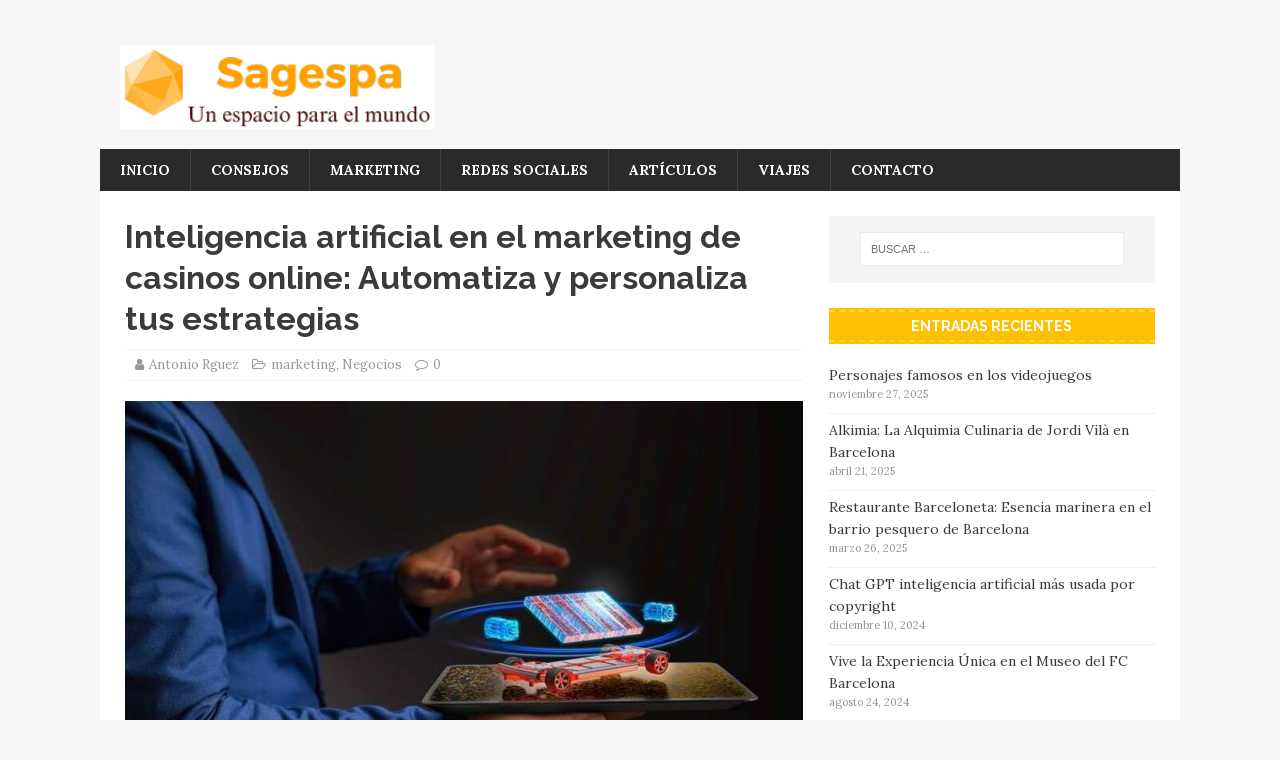

--- FILE ---
content_type: text/html; charset=UTF-8
request_url: https://sagespa.es/inteligencia-artificial-en-el-marketing-de-casinos-online-automatiza-y-personaliza-tus-estrategias.html
body_size: 9405
content:


<!DOCTYPE html>
<html class="no-js" lang="es">
<head>
<meta charset="UTF-8">
<meta name="viewport" content="width=device-width, initial-scale=1.0">
<link rel="profile" href="https://gmpg.org/xfn/11" />
<meta name='robots' content='index, follow, max-image-preview:large, max-snippet:-1, max-video-preview:-1' />

	<!-- This site is optimized with the Yoast SEO plugin v20.10 - https://yoast.com/wordpress/plugins/seo/ -->
	<title>Beneficios de utilizar IA en el marketing de casinos online</title>
	<meta name="description" content="Descubre el impacto que puede tener la inteligencia artificial en el marketing de casinos online + Beneficios importantes + Ejemplos." />
	<link rel="canonical" href="https://sagespa.es/inteligencia-artificial-en-el-marketing-de-casinos-online-automatiza-y-personaliza-tus-estrategias.html" />
	<meta property="og:locale" content="es_ES" />
	<meta property="og:type" content="article" />
	<meta property="og:title" content="Beneficios de utilizar IA en el marketing de casinos online" />
	<meta property="og:description" content="Descubre el impacto que puede tener la inteligencia artificial en el marketing de casinos online + Beneficios importantes + Ejemplos." />
	<meta property="og:url" content="https://sagespa.es/inteligencia-artificial-en-el-marketing-de-casinos-online-automatiza-y-personaliza-tus-estrategias.html" />
	<meta property="og:site_name" content="SAGES PA" />
	<meta property="article:published_time" content="2023-06-19T10:28:40+00:00" />
	<meta property="og:image" content="https://sagespa.es/wp-content/uploads/2023/06/word-image-242-1.jpeg" />
	<meta property="og:image:width" content="900" />
	<meta property="og:image:height" content="500" />
	<meta property="og:image:type" content="image/jpeg" />
	<meta name="author" content="Antonio Rguez" />
	<meta name="twitter:card" content="summary_large_image" />
	<meta name="twitter:label1" content="Escrito por" />
	<meta name="twitter:data1" content="Antonio Rguez" />
	<meta name="twitter:label2" content="Tiempo de lectura" />
	<meta name="twitter:data2" content="4 minutos" />
	<script type="application/ld+json" class="yoast-schema-graph">{"@context":"https://schema.org","@graph":[{"@type":"Article","@id":"https://sagespa.es/inteligencia-artificial-en-el-marketing-de-casinos-online-automatiza-y-personaliza-tus-estrategias.html#article","isPartOf":{"@id":"https://sagespa.es/inteligencia-artificial-en-el-marketing-de-casinos-online-automatiza-y-personaliza-tus-estrategias.html"},"author":{"name":"Antonio Rguez","@id":"https://sagespa.es/#/schema/person/9531dda67da3a87734a2e7bb2fdc623a"},"headline":"Inteligencia artificial en el marketing de casinos online: Automatiza y personaliza tus estrategias","datePublished":"2023-06-19T10:28:40+00:00","dateModified":"2023-06-19T10:28:40+00:00","mainEntityOfPage":{"@id":"https://sagespa.es/inteligencia-artificial-en-el-marketing-de-casinos-online-automatiza-y-personaliza-tus-estrategias.html"},"wordCount":765,"commentCount":0,"publisher":{"@id":"https://sagespa.es/#organization"},"image":{"@id":"https://sagespa.es/inteligencia-artificial-en-el-marketing-de-casinos-online-automatiza-y-personaliza-tus-estrategias.html#primaryimage"},"thumbnailUrl":"https://sagespa.es/wp-content/uploads/2023/06/word-image-242-1.jpeg","articleSection":["marketing","Negocios"],"inLanguage":"es"},{"@type":"WebPage","@id":"https://sagespa.es/inteligencia-artificial-en-el-marketing-de-casinos-online-automatiza-y-personaliza-tus-estrategias.html","url":"https://sagespa.es/inteligencia-artificial-en-el-marketing-de-casinos-online-automatiza-y-personaliza-tus-estrategias.html","name":"Beneficios de utilizar IA en el marketing de casinos online","isPartOf":{"@id":"https://sagespa.es/#website"},"primaryImageOfPage":{"@id":"https://sagespa.es/inteligencia-artificial-en-el-marketing-de-casinos-online-automatiza-y-personaliza-tus-estrategias.html#primaryimage"},"image":{"@id":"https://sagespa.es/inteligencia-artificial-en-el-marketing-de-casinos-online-automatiza-y-personaliza-tus-estrategias.html#primaryimage"},"thumbnailUrl":"https://sagespa.es/wp-content/uploads/2023/06/word-image-242-1.jpeg","datePublished":"2023-06-19T10:28:40+00:00","dateModified":"2023-06-19T10:28:40+00:00","description":"Descubre el impacto que puede tener la inteligencia artificial en el marketing de casinos online + Beneficios importantes + Ejemplos.","breadcrumb":{"@id":"https://sagespa.es/inteligencia-artificial-en-el-marketing-de-casinos-online-automatiza-y-personaliza-tus-estrategias.html#breadcrumb"},"inLanguage":"es","potentialAction":[{"@type":"ReadAction","target":["https://sagespa.es/inteligencia-artificial-en-el-marketing-de-casinos-online-automatiza-y-personaliza-tus-estrategias.html"]}]},{"@type":"ImageObject","inLanguage":"es","@id":"https://sagespa.es/inteligencia-artificial-en-el-marketing-de-casinos-online-automatiza-y-personaliza-tus-estrategias.html#primaryimage","url":"https://sagespa.es/wp-content/uploads/2023/06/word-image-242-1.jpeg","contentUrl":"https://sagespa.es/wp-content/uploads/2023/06/word-image-242-1.jpeg","width":900,"height":500},{"@type":"BreadcrumbList","@id":"https://sagespa.es/inteligencia-artificial-en-el-marketing-de-casinos-online-automatiza-y-personaliza-tus-estrategias.html#breadcrumb","itemListElement":[{"@type":"ListItem","position":1,"name":"Portada","item":"https://sagespa.es/"},{"@type":"ListItem","position":2,"name":"Inteligencia artificial en el marketing de casinos online: Automatiza y personaliza tus estrategias"}]},{"@type":"WebSite","@id":"https://sagespa.es/#website","url":"https://sagespa.es/","name":"SAGES PA","description":"Un espacio para conocer el mundo","publisher":{"@id":"https://sagespa.es/#organization"},"potentialAction":[{"@type":"SearchAction","target":{"@type":"EntryPoint","urlTemplate":"https://sagespa.es/?s={search_term_string}"},"query-input":"required name=search_term_string"}],"inLanguage":"es"},{"@type":"Organization","@id":"https://sagespa.es/#organization","name":"SAGES PA","url":"https://sagespa.es/","logo":{"@type":"ImageObject","inLanguage":"es","@id":"https://sagespa.es/#/schema/logo/image/","url":"https://sagespa.es/wp-content/uploads/2023/01/cropped-logo1.png","contentUrl":"https://sagespa.es/wp-content/uploads/2023/01/cropped-logo1.png","width":314,"height":84,"caption":"SAGES PA"},"image":{"@id":"https://sagespa.es/#/schema/logo/image/"}},{"@type":"Person","@id":"https://sagespa.es/#/schema/person/9531dda67da3a87734a2e7bb2fdc623a","name":"Antonio Rguez","image":{"@type":"ImageObject","inLanguage":"es","@id":"https://sagespa.es/#/schema/person/image/","url":"https://secure.gravatar.com/avatar/db00fd870ae2a0e4601566435949b8d3?s=96&d=mm&r=g","contentUrl":"https://secure.gravatar.com/avatar/db00fd870ae2a0e4601566435949b8d3?s=96&d=mm&r=g","caption":"Antonio Rguez"},"url":"https://sagespa.es/author/sagespa23"}]}</script>
	<!-- / Yoast SEO plugin. -->


<link rel='dns-prefetch' href='//fonts.googleapis.com' />
<link rel="alternate" type="application/rss+xml" title="SAGES PA &raquo; Feed" href="https://sagespa.es/feed" />
<script type="text/javascript">
window._wpemojiSettings = {"baseUrl":"https:\/\/s.w.org\/images\/core\/emoji\/14.0.0\/72x72\/","ext":".png","svgUrl":"https:\/\/s.w.org\/images\/core\/emoji\/14.0.0\/svg\/","svgExt":".svg","source":{"concatemoji":"https:\/\/sagespa.es\/wp-includes\/js\/wp-emoji-release.min.js?ver=6.3.7"}};
/*! This file is auto-generated */
!function(i,n){var o,s,e;function c(e){try{var t={supportTests:e,timestamp:(new Date).valueOf()};sessionStorage.setItem(o,JSON.stringify(t))}catch(e){}}function p(e,t,n){e.clearRect(0,0,e.canvas.width,e.canvas.height),e.fillText(t,0,0);var t=new Uint32Array(e.getImageData(0,0,e.canvas.width,e.canvas.height).data),r=(e.clearRect(0,0,e.canvas.width,e.canvas.height),e.fillText(n,0,0),new Uint32Array(e.getImageData(0,0,e.canvas.width,e.canvas.height).data));return t.every(function(e,t){return e===r[t]})}function u(e,t,n){switch(t){case"flag":return n(e,"\ud83c\udff3\ufe0f\u200d\u26a7\ufe0f","\ud83c\udff3\ufe0f\u200b\u26a7\ufe0f")?!1:!n(e,"\ud83c\uddfa\ud83c\uddf3","\ud83c\uddfa\u200b\ud83c\uddf3")&&!n(e,"\ud83c\udff4\udb40\udc67\udb40\udc62\udb40\udc65\udb40\udc6e\udb40\udc67\udb40\udc7f","\ud83c\udff4\u200b\udb40\udc67\u200b\udb40\udc62\u200b\udb40\udc65\u200b\udb40\udc6e\u200b\udb40\udc67\u200b\udb40\udc7f");case"emoji":return!n(e,"\ud83e\udef1\ud83c\udffb\u200d\ud83e\udef2\ud83c\udfff","\ud83e\udef1\ud83c\udffb\u200b\ud83e\udef2\ud83c\udfff")}return!1}function f(e,t,n){var r="undefined"!=typeof WorkerGlobalScope&&self instanceof WorkerGlobalScope?new OffscreenCanvas(300,150):i.createElement("canvas"),a=r.getContext("2d",{willReadFrequently:!0}),o=(a.textBaseline="top",a.font="600 32px Arial",{});return e.forEach(function(e){o[e]=t(a,e,n)}),o}function t(e){var t=i.createElement("script");t.src=e,t.defer=!0,i.head.appendChild(t)}"undefined"!=typeof Promise&&(o="wpEmojiSettingsSupports",s=["flag","emoji"],n.supports={everything:!0,everythingExceptFlag:!0},e=new Promise(function(e){i.addEventListener("DOMContentLoaded",e,{once:!0})}),new Promise(function(t){var n=function(){try{var e=JSON.parse(sessionStorage.getItem(o));if("object"==typeof e&&"number"==typeof e.timestamp&&(new Date).valueOf()<e.timestamp+604800&&"object"==typeof e.supportTests)return e.supportTests}catch(e){}return null}();if(!n){if("undefined"!=typeof Worker&&"undefined"!=typeof OffscreenCanvas&&"undefined"!=typeof URL&&URL.createObjectURL&&"undefined"!=typeof Blob)try{var e="postMessage("+f.toString()+"("+[JSON.stringify(s),u.toString(),p.toString()].join(",")+"));",r=new Blob([e],{type:"text/javascript"}),a=new Worker(URL.createObjectURL(r),{name:"wpTestEmojiSupports"});return void(a.onmessage=function(e){c(n=e.data),a.terminate(),t(n)})}catch(e){}c(n=f(s,u,p))}t(n)}).then(function(e){for(var t in e)n.supports[t]=e[t],n.supports.everything=n.supports.everything&&n.supports[t],"flag"!==t&&(n.supports.everythingExceptFlag=n.supports.everythingExceptFlag&&n.supports[t]);n.supports.everythingExceptFlag=n.supports.everythingExceptFlag&&!n.supports.flag,n.DOMReady=!1,n.readyCallback=function(){n.DOMReady=!0}}).then(function(){return e}).then(function(){var e;n.supports.everything||(n.readyCallback(),(e=n.source||{}).concatemoji?t(e.concatemoji):e.wpemoji&&e.twemoji&&(t(e.twemoji),t(e.wpemoji)))}))}((window,document),window._wpemojiSettings);
</script>
<style type="text/css">
img.wp-smiley,
img.emoji {
	display: inline !important;
	border: none !important;
	box-shadow: none !important;
	height: 1em !important;
	width: 1em !important;
	margin: 0 0.07em !important;
	vertical-align: -0.1em !important;
	background: none !important;
	padding: 0 !important;
}
</style>
	<link rel='stylesheet' id='wp-block-library-css' href='https://sagespa.es/wp-includes/css/dist/block-library/style.min.css?ver=6.3.7' type='text/css' media='all' />
<style id='classic-theme-styles-inline-css' type='text/css'>
/*! This file is auto-generated */
.wp-block-button__link{color:#fff;background-color:#32373c;border-radius:9999px;box-shadow:none;text-decoration:none;padding:calc(.667em + 2px) calc(1.333em + 2px);font-size:1.125em}.wp-block-file__button{background:#32373c;color:#fff;text-decoration:none}
</style>
<style id='global-styles-inline-css' type='text/css'>
body{--wp--preset--color--black: #000000;--wp--preset--color--cyan-bluish-gray: #abb8c3;--wp--preset--color--white: #ffffff;--wp--preset--color--pale-pink: #f78da7;--wp--preset--color--vivid-red: #cf2e2e;--wp--preset--color--luminous-vivid-orange: #ff6900;--wp--preset--color--luminous-vivid-amber: #fcb900;--wp--preset--color--light-green-cyan: #7bdcb5;--wp--preset--color--vivid-green-cyan: #00d084;--wp--preset--color--pale-cyan-blue: #8ed1fc;--wp--preset--color--vivid-cyan-blue: #0693e3;--wp--preset--color--vivid-purple: #9b51e0;--wp--preset--gradient--vivid-cyan-blue-to-vivid-purple: linear-gradient(135deg,rgba(6,147,227,1) 0%,rgb(155,81,224) 100%);--wp--preset--gradient--light-green-cyan-to-vivid-green-cyan: linear-gradient(135deg,rgb(122,220,180) 0%,rgb(0,208,130) 100%);--wp--preset--gradient--luminous-vivid-amber-to-luminous-vivid-orange: linear-gradient(135deg,rgba(252,185,0,1) 0%,rgba(255,105,0,1) 100%);--wp--preset--gradient--luminous-vivid-orange-to-vivid-red: linear-gradient(135deg,rgba(255,105,0,1) 0%,rgb(207,46,46) 100%);--wp--preset--gradient--very-light-gray-to-cyan-bluish-gray: linear-gradient(135deg,rgb(238,238,238) 0%,rgb(169,184,195) 100%);--wp--preset--gradient--cool-to-warm-spectrum: linear-gradient(135deg,rgb(74,234,220) 0%,rgb(151,120,209) 20%,rgb(207,42,186) 40%,rgb(238,44,130) 60%,rgb(251,105,98) 80%,rgb(254,248,76) 100%);--wp--preset--gradient--blush-light-purple: linear-gradient(135deg,rgb(255,206,236) 0%,rgb(152,150,240) 100%);--wp--preset--gradient--blush-bordeaux: linear-gradient(135deg,rgb(254,205,165) 0%,rgb(254,45,45) 50%,rgb(107,0,62) 100%);--wp--preset--gradient--luminous-dusk: linear-gradient(135deg,rgb(255,203,112) 0%,rgb(199,81,192) 50%,rgb(65,88,208) 100%);--wp--preset--gradient--pale-ocean: linear-gradient(135deg,rgb(255,245,203) 0%,rgb(182,227,212) 50%,rgb(51,167,181) 100%);--wp--preset--gradient--electric-grass: linear-gradient(135deg,rgb(202,248,128) 0%,rgb(113,206,126) 100%);--wp--preset--gradient--midnight: linear-gradient(135deg,rgb(2,3,129) 0%,rgb(40,116,252) 100%);--wp--preset--font-size--small: 13px;--wp--preset--font-size--medium: 20px;--wp--preset--font-size--large: 36px;--wp--preset--font-size--x-large: 42px;--wp--preset--spacing--20: 0.44rem;--wp--preset--spacing--30: 0.67rem;--wp--preset--spacing--40: 1rem;--wp--preset--spacing--50: 1.5rem;--wp--preset--spacing--60: 2.25rem;--wp--preset--spacing--70: 3.38rem;--wp--preset--spacing--80: 5.06rem;--wp--preset--shadow--natural: 6px 6px 9px rgba(0, 0, 0, 0.2);--wp--preset--shadow--deep: 12px 12px 50px rgba(0, 0, 0, 0.4);--wp--preset--shadow--sharp: 6px 6px 0px rgba(0, 0, 0, 0.2);--wp--preset--shadow--outlined: 6px 6px 0px -3px rgba(255, 255, 255, 1), 6px 6px rgba(0, 0, 0, 1);--wp--preset--shadow--crisp: 6px 6px 0px rgba(0, 0, 0, 1);}:where(.is-layout-flex){gap: 0.5em;}:where(.is-layout-grid){gap: 0.5em;}body .is-layout-flow > .alignleft{float: left;margin-inline-start: 0;margin-inline-end: 2em;}body .is-layout-flow > .alignright{float: right;margin-inline-start: 2em;margin-inline-end: 0;}body .is-layout-flow > .aligncenter{margin-left: auto !important;margin-right: auto !important;}body .is-layout-constrained > .alignleft{float: left;margin-inline-start: 0;margin-inline-end: 2em;}body .is-layout-constrained > .alignright{float: right;margin-inline-start: 2em;margin-inline-end: 0;}body .is-layout-constrained > .aligncenter{margin-left: auto !important;margin-right: auto !important;}body .is-layout-constrained > :where(:not(.alignleft):not(.alignright):not(.alignfull)){max-width: var(--wp--style--global--content-size);margin-left: auto !important;margin-right: auto !important;}body .is-layout-constrained > .alignwide{max-width: var(--wp--style--global--wide-size);}body .is-layout-flex{display: flex;}body .is-layout-flex{flex-wrap: wrap;align-items: center;}body .is-layout-flex > *{margin: 0;}body .is-layout-grid{display: grid;}body .is-layout-grid > *{margin: 0;}:where(.wp-block-columns.is-layout-flex){gap: 2em;}:where(.wp-block-columns.is-layout-grid){gap: 2em;}:where(.wp-block-post-template.is-layout-flex){gap: 1.25em;}:where(.wp-block-post-template.is-layout-grid){gap: 1.25em;}.has-black-color{color: var(--wp--preset--color--black) !important;}.has-cyan-bluish-gray-color{color: var(--wp--preset--color--cyan-bluish-gray) !important;}.has-white-color{color: var(--wp--preset--color--white) !important;}.has-pale-pink-color{color: var(--wp--preset--color--pale-pink) !important;}.has-vivid-red-color{color: var(--wp--preset--color--vivid-red) !important;}.has-luminous-vivid-orange-color{color: var(--wp--preset--color--luminous-vivid-orange) !important;}.has-luminous-vivid-amber-color{color: var(--wp--preset--color--luminous-vivid-amber) !important;}.has-light-green-cyan-color{color: var(--wp--preset--color--light-green-cyan) !important;}.has-vivid-green-cyan-color{color: var(--wp--preset--color--vivid-green-cyan) !important;}.has-pale-cyan-blue-color{color: var(--wp--preset--color--pale-cyan-blue) !important;}.has-vivid-cyan-blue-color{color: var(--wp--preset--color--vivid-cyan-blue) !important;}.has-vivid-purple-color{color: var(--wp--preset--color--vivid-purple) !important;}.has-black-background-color{background-color: var(--wp--preset--color--black) !important;}.has-cyan-bluish-gray-background-color{background-color: var(--wp--preset--color--cyan-bluish-gray) !important;}.has-white-background-color{background-color: var(--wp--preset--color--white) !important;}.has-pale-pink-background-color{background-color: var(--wp--preset--color--pale-pink) !important;}.has-vivid-red-background-color{background-color: var(--wp--preset--color--vivid-red) !important;}.has-luminous-vivid-orange-background-color{background-color: var(--wp--preset--color--luminous-vivid-orange) !important;}.has-luminous-vivid-amber-background-color{background-color: var(--wp--preset--color--luminous-vivid-amber) !important;}.has-light-green-cyan-background-color{background-color: var(--wp--preset--color--light-green-cyan) !important;}.has-vivid-green-cyan-background-color{background-color: var(--wp--preset--color--vivid-green-cyan) !important;}.has-pale-cyan-blue-background-color{background-color: var(--wp--preset--color--pale-cyan-blue) !important;}.has-vivid-cyan-blue-background-color{background-color: var(--wp--preset--color--vivid-cyan-blue) !important;}.has-vivid-purple-background-color{background-color: var(--wp--preset--color--vivid-purple) !important;}.has-black-border-color{border-color: var(--wp--preset--color--black) !important;}.has-cyan-bluish-gray-border-color{border-color: var(--wp--preset--color--cyan-bluish-gray) !important;}.has-white-border-color{border-color: var(--wp--preset--color--white) !important;}.has-pale-pink-border-color{border-color: var(--wp--preset--color--pale-pink) !important;}.has-vivid-red-border-color{border-color: var(--wp--preset--color--vivid-red) !important;}.has-luminous-vivid-orange-border-color{border-color: var(--wp--preset--color--luminous-vivid-orange) !important;}.has-luminous-vivid-amber-border-color{border-color: var(--wp--preset--color--luminous-vivid-amber) !important;}.has-light-green-cyan-border-color{border-color: var(--wp--preset--color--light-green-cyan) !important;}.has-vivid-green-cyan-border-color{border-color: var(--wp--preset--color--vivid-green-cyan) !important;}.has-pale-cyan-blue-border-color{border-color: var(--wp--preset--color--pale-cyan-blue) !important;}.has-vivid-cyan-blue-border-color{border-color: var(--wp--preset--color--vivid-cyan-blue) !important;}.has-vivid-purple-border-color{border-color: var(--wp--preset--color--vivid-purple) !important;}.has-vivid-cyan-blue-to-vivid-purple-gradient-background{background: var(--wp--preset--gradient--vivid-cyan-blue-to-vivid-purple) !important;}.has-light-green-cyan-to-vivid-green-cyan-gradient-background{background: var(--wp--preset--gradient--light-green-cyan-to-vivid-green-cyan) !important;}.has-luminous-vivid-amber-to-luminous-vivid-orange-gradient-background{background: var(--wp--preset--gradient--luminous-vivid-amber-to-luminous-vivid-orange) !important;}.has-luminous-vivid-orange-to-vivid-red-gradient-background{background: var(--wp--preset--gradient--luminous-vivid-orange-to-vivid-red) !important;}.has-very-light-gray-to-cyan-bluish-gray-gradient-background{background: var(--wp--preset--gradient--very-light-gray-to-cyan-bluish-gray) !important;}.has-cool-to-warm-spectrum-gradient-background{background: var(--wp--preset--gradient--cool-to-warm-spectrum) !important;}.has-blush-light-purple-gradient-background{background: var(--wp--preset--gradient--blush-light-purple) !important;}.has-blush-bordeaux-gradient-background{background: var(--wp--preset--gradient--blush-bordeaux) !important;}.has-luminous-dusk-gradient-background{background: var(--wp--preset--gradient--luminous-dusk) !important;}.has-pale-ocean-gradient-background{background: var(--wp--preset--gradient--pale-ocean) !important;}.has-electric-grass-gradient-background{background: var(--wp--preset--gradient--electric-grass) !important;}.has-midnight-gradient-background{background: var(--wp--preset--gradient--midnight) !important;}.has-small-font-size{font-size: var(--wp--preset--font-size--small) !important;}.has-medium-font-size{font-size: var(--wp--preset--font-size--medium) !important;}.has-large-font-size{font-size: var(--wp--preset--font-size--large) !important;}.has-x-large-font-size{font-size: var(--wp--preset--font-size--x-large) !important;}
.wp-block-navigation a:where(:not(.wp-element-button)){color: inherit;}
:where(.wp-block-post-template.is-layout-flex){gap: 1.25em;}:where(.wp-block-post-template.is-layout-grid){gap: 1.25em;}
:where(.wp-block-columns.is-layout-flex){gap: 2em;}:where(.wp-block-columns.is-layout-grid){gap: 2em;}
.wp-block-pullquote{font-size: 1.5em;line-height: 1.6;}
</style>
<link rel='stylesheet' id='mh-magazine-lite-css' href='https://sagespa.es/wp-content/themes/mh-magazine-lite/style.css?ver=2.9.2' type='text/css' media='all' />
<link rel='stylesheet' id='mh-retromag-css' href='https://sagespa.es/wp-content/themes/mh-retromag/style.css?ver=1.0.1' type='text/css' media='all' />
<link rel='stylesheet' id='mh-font-awesome-css' href='https://sagespa.es/wp-content/themes/mh-magazine-lite/includes/font-awesome.min.css' type='text/css' media='all' />
<link rel='stylesheet' id='mh-retromag-fonts-css' href='https://fonts.googleapis.com/css?family=Lora:400,400i,700|Raleway:400,700' type='text/css' media='all' />
<script type='text/javascript' src='https://sagespa.es/wp-includes/js/jquery/jquery.min.js?ver=3.7.0' id='jquery-core-js'></script>
<script type='text/javascript' src='https://sagespa.es/wp-includes/js/jquery/jquery-migrate.min.js?ver=3.4.1' id='jquery-migrate-js'></script>
<script type='text/javascript' src='https://sagespa.es/wp-content/themes/mh-magazine-lite/js/scripts.js?ver=2.9.2' id='mh-scripts-js'></script>
<link rel="https://api.w.org/" href="https://sagespa.es/wp-json/" /><link rel="alternate" type="application/json" href="https://sagespa.es/wp-json/wp/v2/posts/242" /><link rel="EditURI" type="application/rsd+xml" title="RSD" href="https://sagespa.es/xmlrpc.php?rsd" />
<meta name="generator" content="WordPress 6.3.7" />
<link rel='shortlink' href='https://sagespa.es/?p=242' />
<link rel="alternate" type="application/json+oembed" href="https://sagespa.es/wp-json/oembed/1.0/embed?url=https%3A%2F%2Fsagespa.es%2Finteligencia-artificial-en-el-marketing-de-casinos-online-automatiza-y-personaliza-tus-estrategias.html" />
<link rel="alternate" type="text/xml+oembed" href="https://sagespa.es/wp-json/oembed/1.0/embed?url=https%3A%2F%2Fsagespa.es%2Finteligencia-artificial-en-el-marketing-de-casinos-online-automatiza-y-personaliza-tus-estrategias.html&#038;format=xml" />
<!--[if lt IE 9]>
<script src="https://sagespa.es/wp-content/themes/mh-magazine-lite/js/css3-mediaqueries.js"></script>
<![endif]-->
		<style type="text/css" id="wp-custom-css">
			span.post-date {
  display: none
  
}

span.entry-meta-date.updated {
  display: none
  
}		</style>
		</head>
<body data-rsssl=1 id="mh-mobile" class="post-template-default single single-post postid-242 single-format-standard wp-custom-logo mh-right-sb" itemscope="itemscope" itemtype="https://schema.org/WebPage">
<div class="mh-container mh-container-outer">
<div class="mh-header-mobile-nav mh-clearfix"></div>
<header class="mh-header" itemscope="itemscope" itemtype="https://schema.org/WPHeader">
	<div class="mh-container mh-container-inner mh-row mh-clearfix">
		<div class="mh-custom-header mh-clearfix">
<div class="mh-site-identity">
<div class="mh-site-logo" role="banner" itemscope="itemscope" itemtype="https://schema.org/Brand">
<a href="https://sagespa.es/" class="custom-logo-link" rel="home"><img width="314" height="84" src="https://sagespa.es/wp-content/uploads/2023/01/cropped-logo1.png" class="custom-logo" alt="SAGES PA" decoding="async" srcset="https://sagespa.es/wp-content/uploads/2023/01/cropped-logo1.png 314w, https://sagespa.es/wp-content/uploads/2023/01/cropped-logo1-300x80.png 300w" sizes="(max-width: 314px) 100vw, 314px" /></a></div>
</div>
</div>
	</div>
	<div class="mh-main-nav-wrap">
		<nav class="mh-navigation mh-main-nav mh-container mh-container-inner mh-clearfix" itemscope="itemscope" itemtype="https://schema.org/SiteNavigationElement">
			<div class="menu-menu-1-container"><ul id="menu-menu-1" class="menu"><li id="menu-item-22" class="menu-item menu-item-type-custom menu-item-object-custom menu-item-22"><a href="https://metalunderground.org/">Inicio</a></li>
<li id="menu-item-24" class="menu-item menu-item-type-taxonomy menu-item-object-category menu-item-24"><a href="https://sagespa.es/category/consejos">Consejos</a></li>
<li id="menu-item-25" class="menu-item menu-item-type-taxonomy menu-item-object-category current-post-ancestor current-menu-parent current-post-parent menu-item-25"><a href="https://sagespa.es/category/marketing">marketing</a></li>
<li id="menu-item-26" class="menu-item menu-item-type-taxonomy menu-item-object-category menu-item-26"><a href="https://sagespa.es/category/redes-sociales">Redes Sociales</a></li>
<li id="menu-item-27" class="menu-item menu-item-type-taxonomy menu-item-object-category menu-item-27"><a href="https://sagespa.es/category/articulos">Artículos</a></li>
<li id="menu-item-28" class="menu-item menu-item-type-taxonomy menu-item-object-category menu-item-28"><a href="https://sagespa.es/category/viajes">Viajes</a></li>
<li id="menu-item-229" class="menu-item menu-item-type-post_type menu-item-object-page menu-item-229"><a href="https://sagespa.es/contacto">Contacto</a></li>
</ul></div>		</nav>
	</div>
</header><div class="mh-wrapper mh-clearfix">
	<div id="main-content" class="mh-content" role="main" itemprop="mainContentOfPage"><article id="post-242" class="post-242 post type-post status-publish format-standard has-post-thumbnail hentry category-marketing category-negocios">
	<header class="entry-header mh-clearfix"><h1 class="entry-title">Inteligencia artificial en el marketing de casinos online: Automatiza y personaliza tus estrategias</h1><p class="mh-meta entry-meta">
<span class="entry-meta-date updated"><i class="fa fa-clock-o"></i><a href="https://sagespa.es/2023/06">junio 19, 2023</a></span>
<span class="entry-meta-author author vcard"><i class="fa fa-user"></i><a class="fn" href="https://sagespa.es/author/sagespa23">Antonio Rguez</a></span>
<span class="entry-meta-categories"><i class="fa fa-folder-open-o"></i><a href="https://sagespa.es/category/marketing" rel="category tag">marketing</a>, <a href="https://sagespa.es/category/negocios" rel="category tag">Negocios</a></span>
<span class="entry-meta-comments"><i class="fa fa-comment-o"></i><a class="mh-comment-scroll" href="https://sagespa.es/inteligencia-artificial-en-el-marketing-de-casinos-online-automatiza-y-personaliza-tus-estrategias.html#mh-comments">0</a></span>
</p>
	</header>
		<div class="entry-content mh-clearfix">
<figure class="entry-thumbnail">
<img src="https://sagespa.es/wp-content/uploads/2023/06/word-image-242-1-678x381.jpeg" alt="" title="word-image-242-1" />
</figure>
<p>La inteligencia artificial se ha convertido en una<strong> poderosa herramienta de marketing</strong> destinada a automatizar tareas repetitivas, analizar datos de manera más rápida y precisa, y personalizar la experiencia de los jugadores.</p>
<p>Al hacer esto, los casinos online pueden<strong> ahorrar tiempo y recursos</strong>, mientras que los jugadores pueden disfrutar de un entorno mucho más adaptado. Esta inteligencia artificial se ha implementado en el <a href="https://www.casinos-online.cl">marketing de casinos</a> y se define como una solución innovadora</p>
<p>En este artículo, te contamos el <strong>impacto </strong>que puede llegar a tener la inteligencia artificial en esta industria y los <strong>beneficios </strong>de utilizarla en una estrategia de marketing. También te proponemos <strong>ejemplos </strong>de cómo los casinos ya están utilizando la IA en sus plataformas.</p>
<h2><a id="post-242-_l9ckqblhtx8h"></a>Aplicaciones de la IA en la industria de los casinos online</h2>
<p>Lo cierto es que los casinos online han descubierto en la IA una herramienta muy poderosa que les permite<strong> mejorar la experiencia</strong> que pueden ofrecer en sus plataformas. Esta inteligencia artificial, y sus múltiples aplicaciones, resulta beneficiosa tanto para los propios casinos como para los aficionados a los juegos de azar.</p>
<p>Una de las principales aplicaciones de la IA es la <strong>automatización de tareas repetitivas</strong>, lo que permite a los casinos agilizar muchos procesos y liberar tiempo y recursos que pueden ser destinados a otras acciones estratégicas. Asimismo, la IA facilita el <strong>análisis de datos en tiempo real</strong>, lo que proporciona a los casinos información muy valiosa sobre el comportamiento y las preferencias de los jugadores.</p>
<p>Por otro lado, mediante el uso de inteligencia artificial, los casinos online son capaces de <strong>ofrecer una experiencia de juego mucho más personalizada</strong> y pueden enviar recomendaciones, ofertas y bonos adaptados a las preferencias y necesidades de cada jugador.</p>
<h2><a id="post-242-_sdg1cfcmrby1"></a>Beneficios de utilizar la IA en el marketing</h2>
<p>La IA en el marketing de casinos tiene muchos más beneficios. Por ejemplo, al analizar datos complejos de una manera más rápida y extraer información precisa y relevante, se pueden <strong>optimizar todo tipo de campañas</strong> que se lleven a cabo. Esto permite a los casinos ajustar sus estrategias en tiempo real conforme a los resultados obtenidos.</p>
<p>También aumenta la eficiencia en todos los aspectos al<strong> automatizar tareas y procesos repetitivos</strong>. De esta forma, como ya hemos comentado, los casinos online pueden dedicar ese tiempo y esos recursos a otras cosas. Asimismo, el análisis de datos impulsado por la IA ayuda a <strong>mejorar la retención de jugadores</strong> al poder proporcionar experiencias mucho más personalizadas.</p>
<h2><a id="post-242-_1awydoqfrw7c"></a>Ejemplos de cómo los casinos online utilizan la IA</h2>
<p>Hoy en día, los casinos online utilizan la IA para mejorar sus estrategias de marketing, el entorno general que ofrecen y las experiencias de juego de los jugadores. Por ejemplo, muchos casinos utilizan <strong>robots para brindar una asistencia instantánea</strong> a las preguntas más frecuentes de los jugadores. De esta manera, vuelven a ahorrar tiempo y recursos, ya que los agentes virtuales humanos se pueden enfocar en las consultas más complejas.</p>
<p>Por otro lado, la IA también actúa como un<strong> sistema de prevención de fraudes</strong>, detectando y previniendo cualquier actividad sospechosa en tiempo real. De la misma forma, se utiliza para <strong>controlar patrones de comportamiento </strong>que podrían indicar que existe una adicción al juego.</p>
<h2><a id="post-242-_idqynttddb5p"></a>Consejos para implementar estrategias de éxito</h2>
<p>A la hora de implementar estrategias de éxito, es importante tener en cuenta algunos aspectos. Por ejemplo, resulta necesario <strong>definir unos objetivos claros y medibles </strong>para cada estrategia que se pretenda implementar, de forma que se pueda evaluar si ha valido la pena. Asimismo, también es recomendable<strong> realizar pruebas y experimentos </strong>para ajustar las estrategias que se lleven a cabo con inteligencia artificial.</p>
<p>Por último, pero no menos importante, es fundamental <strong>mantenerse actualizado de los últimos avances y tendencias </strong>en el campo de la IA para probarlos e implementarlos en el casino online antes que la competencia.</p>
<h2><a id="post-242-_w960ojxw357d"></a>Conclusión</h2>
<p>La inteligencia artificial en el marketing y en la industria de los casinos online ha demostrado ser una herramienta muy efectiva. Gracias a sus múltiples usos y beneficios, los casinos online pueden <strong>ofrecer una experiencia de juego mucho más atractiva y completa a sus jugadores</strong>. En definitiva, todos los casinos que la implementan y aprovechan sus capacidades se encuentran ya en una posición más privilegiada que sus competidores. Y eso hace que se trate de una estrategia que realmente merece la pena.</p>
<p>&nbsp;</p>
	</div></article><nav class="mh-post-nav mh-row mh-clearfix" itemscope="itemscope" itemtype="https://schema.org/SiteNavigationElement">
<div class="mh-col-1-2 mh-post-nav-item mh-post-nav-prev">
<a href="https://sagespa.es/jugadas-maestras-marketing-efectivo-para-atraer-y-retener-jugadores-en-los-casinos.html" rel="prev"><img width="80" height="60" src="https://sagespa.es/wp-content/uploads/2023/06/word-image-239-1-80x60.jpeg" class="attachment-mh-magazine-lite-small size-mh-magazine-lite-small wp-post-image" alt="" decoding="async" srcset="https://sagespa.es/wp-content/uploads/2023/06/word-image-239-1-80x60.jpeg 80w, https://sagespa.es/wp-content/uploads/2023/06/word-image-239-1-326x245.jpeg 326w" sizes="(max-width: 80px) 100vw, 80px" /><span>Anterior</span><p>Jugadas maestras: Marketing efectivo para atraer y retener jugadores en los casinos</p></a></div>
<div class="mh-col-1-2 mh-post-nav-item mh-post-nav-next">
<a href="https://sagespa.es/funciones-del-horno-en-la-cocina.html" rel="next"><img width="80" height="60" src="https://sagespa.es/wp-content/uploads/2023/09/funciones-del-horno-en-la-cocina-80x60.jpg" class="attachment-mh-magazine-lite-small size-mh-magazine-lite-small wp-post-image" alt="funciones del horno en la cocina" decoding="async" srcset="https://sagespa.es/wp-content/uploads/2023/09/funciones-del-horno-en-la-cocina-80x60.jpg 80w, https://sagespa.es/wp-content/uploads/2023/09/funciones-del-horno-en-la-cocina-678x509.jpg 678w, https://sagespa.es/wp-content/uploads/2023/09/funciones-del-horno-en-la-cocina-326x245.jpg 326w" sizes="(max-width: 80px) 100vw, 80px" /><span>Siguiente</span><p>Funciones del horno en la cocina</p></a></div>
</nav>
	</div>
	<aside class="mh-widget-col-1 mh-sidebar" itemscope="itemscope" itemtype="https://schema.org/WPSideBar"><div id="search-2" class="mh-widget widget_search"><form role="search" method="get" class="search-form" action="https://sagespa.es/">
				<label>
					<span class="screen-reader-text">Buscar:</span>
					<input type="search" class="search-field" placeholder="Buscar &hellip;" value="" name="s" />
				</label>
				<input type="submit" class="search-submit" value="Buscar" />
			</form></div>
		<div id="recent-posts-2" class="mh-widget widget_recent_entries">
		<h4 class="mh-widget-title"><span class="mh-widget-title-inner">Entradas recientes</span></h4>
		<ul>
											<li>
					<a href="https://sagespa.es/personajes-famosos-en-los-videojuegos.html">Personajes famosos en los videojuegos</a>
											<span class="post-date">noviembre 27, 2025</span>
									</li>
											<li>
					<a href="https://sagespa.es/alkimia-la-alquimia-culinaria-de-jordi-vila-en-barcelona.html">Alkimia: La Alquimia Culinaria de Jordi Vilà en Barcelona</a>
											<span class="post-date">abril 21, 2025</span>
									</li>
											<li>
					<a href="https://sagespa.es/restaurante-barceloneta-esencia-marinera-en-el-barrio-pesquero-de-barcelona.html">Restaurante Barceloneta: Esencia marinera en el barrio pesquero de Barcelona</a>
											<span class="post-date">marzo 26, 2025</span>
									</li>
											<li>
					<a href="https://sagespa.es/chat-gpt-inteligencia-artificial-mas-usada-por-copyright-2.html">Chat GPT inteligencia artificial más usada por copyright</a>
											<span class="post-date">diciembre 10, 2024</span>
									</li>
											<li>
					<a href="https://sagespa.es/vive-la-experiencia-unica-en-el-museo-del-fc-barcelona.html">Vive la Experiencia Única en el Museo del FC Barcelona</a>
											<span class="post-date">agosto 24, 2024</span>
									</li>
					</ul>

		</div><div id="categories-2" class="mh-widget widget_categories"><h4 class="mh-widget-title"><span class="mh-widget-title-inner">Categorías</span></h4>
			<ul>
					<li class="cat-item cat-item-2"><a href="https://sagespa.es/category/articulos">Artículos</a> (9)
</li>
	<li class="cat-item cat-item-21"><a href="https://sagespa.es/category/cocina">Cocina</a> (5)
</li>
	<li class="cat-item cat-item-3"><a href="https://sagespa.es/category/consejos">Consejos</a> (20)
</li>
	<li class="cat-item cat-item-25"><a href="https://sagespa.es/category/deportes">deportes</a> (2)
</li>
	<li class="cat-item cat-item-22"><a href="https://sagespa.es/category/educacion">Educación</a> (2)
</li>
	<li class="cat-item cat-item-23"><a href="https://sagespa.es/category/hogar">Hogar</a> (7)
</li>
	<li class="cat-item cat-item-8"><a href="https://sagespa.es/category/marketing">marketing</a> (3)
</li>
	<li class="cat-item cat-item-24"><a href="https://sagespa.es/category/negocios">Negocios</a> (7)
</li>
	<li class="cat-item cat-item-27"><a href="https://sagespa.es/category/sociedad">Sociedad</a> (1)
</li>
	<li class="cat-item cat-item-1"><a href="https://sagespa.es/category/uncategorized">Uncategorized</a> (5)
</li>
	<li class="cat-item cat-item-18"><a href="https://sagespa.es/category/viajes">Viajes</a> (3)
</li>
			</ul>

			</div></aside></div>
<div class="mh-copyright-wrap">
	<div class="mh-container mh-container-inner mh-clearfix">
		<p class="mh-copyright">Copyright &copy; 2026 | Tema para WordPress de <a href="https://mhthemes.com/themes/mh-magazine/?utm_source=customer&#038;utm_medium=link&#038;utm_campaign=MH+Magazine+Lite" rel="nofollow">MH Themes</a></p>
	</div>
</div>
</div><!-- .mh-container-outer -->
</body>
</html>